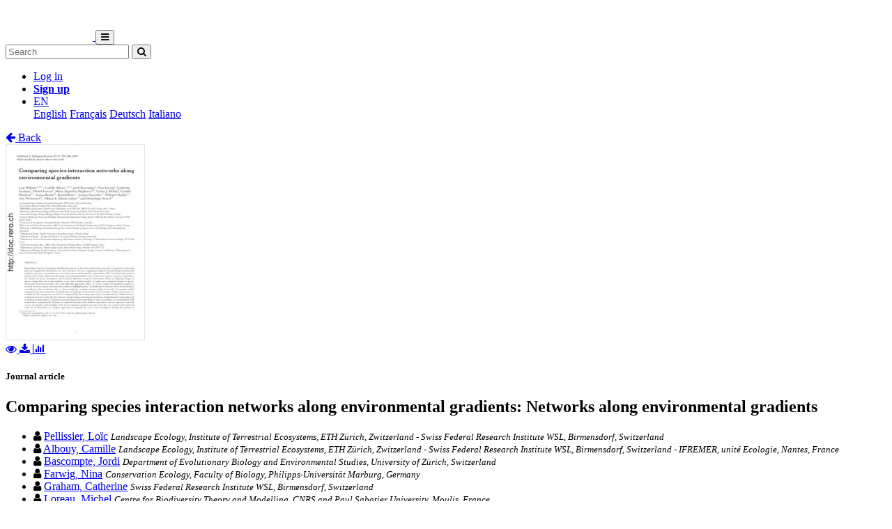

--- FILE ---
content_type: text/html; charset=utf-8
request_url: https://folia.unifr.ch/unifr/documents/306889
body_size: 8438
content:




<!DOCTYPE html>
<html 
  lang="en" dir="ltr"
>


<head>
  

<script async src="https://www.googletagmanager.com/gtag/js?id=UA-1831395-15"></script>
<script>
  window.dataLayer = window.dataLayer || [];
  function gtag() { dataLayer.push(arguments); }
  gtag('js', new Date());

  gtag('config', 'UA-1831395-15');
</script>


  <meta charset="utf-8">
  <meta http-equiv="X-UA-Compatible" content="IE=edge">
  <meta name="viewport" content="width=device-width, initial-scale=1">
  <meta name="description" content="The SONAR project aims to create a scholarly archive that collects, promotes and preserves the publications of authors affiliated with Swiss public research institutions.">
  
  
  <title>Comparing species interaction networks along environmental gradients: Networks along environmental gradients | FOLIA - Fribourg Open Library and Archive</title>
  
  <meta name="msapplication-TileColor" content="#ffffff">
  <meta name="msapplication-TileImage" content="/static/ms-icon-144x144.png">
  <meta name="theme-color" content="#ffffff">
  <link rel="apple-touch-icon" sizes="57x57" href="/static/apple-icon-57x57.png">
  <link rel="apple-touch-icon" sizes="60x60" href="/static/apple-icon-60x60.png">
  <link rel="apple-touch-icon" sizes="72x72" href="/static/apple-icon-72x72.png">
  <link rel="apple-touch-icon" sizes="76x76" href="/static/apple-icon-76x76.png">
  <link rel="apple-touch-icon" sizes="114x114" href="/static/apple-icon-114x114.png">
  <link rel="apple-touch-icon" sizes="120x120" href="/static/apple-icon-120x120.png">
  <link rel="apple-touch-icon" sizes="144x144" href="/static/apple-icon-144x144.png">
  <link rel="apple-touch-icon" sizes="152x152" href="/static/apple-icon-152x152.png">
  <link rel="apple-touch-icon" sizes="180x180" href="/static/apple-icon-180x180.png">
  <link rel="icon" type="image/png" sizes="192x192" href="/static/android-icon-192x192.png">
  <link rel="icon" type="image/png" sizes="32x32" href="/static/favicon-32x32.png">
  <link rel="icon" type="image/png" sizes="96x96" href="/static/favicon-96x96.png">
  <link rel="icon" type="image/png" sizes="16x16" href="/static/favicon-16x16.png">
  <link rel="manifest" href="/static/manifest.json">
  <link rel="apple-touch-icon-precomposed" sizes="144x144"
    href="/static/apple-touch-icon-144-precomposed.png">
  <link rel="apple-touch-icon-precomposed" sizes="114x114"
    href="/static/apple-touch-icon-114-precomposed.png">
  <link rel="apple-touch-icon-precomposed" sizes="72x72"
    href="/static/apple-touch-icon-72-precomposed.png">
  <link rel="apple-touch-icon-precomposed" sizes="57x57"
    href="/static/apple-touch-icon-57-precomposed.png">
  <style>
    @layer bootstrap, theme, sonar-ui, primeng, utilities;
  </style>
  <link rel="stylesheet" href="/static/dist/css/unifr-theme.428bed7de6327cf8717a.css" />
  <link rel="preconnect" href="https://fonts.gstatic.com">
  <link
    href="https://fonts.googleapis.com/css2?family=Roboto+Condensed:wght@300;700&family=Roboto:wght@300;700&display=swap"
    rel="stylesheet">
  <link rel="stylesheet" href="https://cdnjs.cloudflare.com/ajax/libs/font-awesome/4.7.0/css/font-awesome.min.css"
    integrity="sha512-SfTiTlX6kk+qitfevl/7LibUOeJWlt9rbyDn92a1DqWOw9vWG2MFoays0sgObmWazO5BQPiFucnnEAjpAB+/Sw=="
    crossorigin="anonymous">
<!-- Schema.org in JSON_LD -->
<script type="application/ld+json">
  {"@type": "ScholarlyArticle", "@context": "http://schema.org/", "@id": "https://folia.unifr.ch/global/documents/306889", "name": "Comparing species interaction networks along environmental gradients: Networks along environmental gradients", "abstract": "Knowledge of species composition and their interactions, in the form of interaction  networks, is required to understand processes shaping their distribution over time and  space. As such, comparing ecological networks along environmental gradients  represents a promising new research avenue to understand the organization of life.  Variation in the position and intensity of links within networks along environmental  gradients may be driven by turnover in species composition, by variation in species  abundances and by abiotic influences on species interactions. While investigating  changes in species composition has a long tradition, so far only a limited number of  studies have examined changes in species interactions between networks, often with  differing approaches. Here, we review studies investigating variation in network  structures along environmental gradients, highlighting how methodological decisions  about standardization can influence their conclusions. Due to their complexity,  variation among ecological networks is frequently studied using properties that  summarize the distribution or topology of interactions such as number of links,  connectance, or modularity. These properties can either be compared directly or using  a procedure of standardization. While measures of network structure can be directly  related to changes along environmental gradients, standardization is frequently used  to facilitate interpretation of variation in network properties by controlling for some co\u2010 variables, or via null models. Null models allow comparing the deviation of empirical  networks from random expectations and are expected to provide a more mechanistic  understanding of the factors shaping ecological networks when they are coupled with  functional traits. As an illustration, we compare approaches to quantify the role of trait  matching in driving the structure of plant\u2013hummingbird mutualistic networks, i.e. a  direct comparison, standardized by null models and hypothesis\u2010based metaweb.  Overall, our analysis warns against a comparison of studies that rely on distinct forms  of standardization, as they are likely to highlight different signals. Fostering a better  understanding of the analytical tools available and the signal they detect will help  produce deeper insights into how and why ecological networks vary along  environmental gradients.", "description": "Knowledge of species composition and their interactions, in the form of interaction  networks, is required to understand processes shaping their distribution over time and  space. As such, comparing ecological networks along environmental gradients  represents a promising new research avenue to understand the organization of life.  Variation in the position and intensity of links within networks along environmental  gradients may be driven by turnover in species composition, by variation in species  abundances and by abiotic influences on species interactions. While investigating  changes in species composition has a long tradition, so far only a limited number of  studies have examined changes in species interactions between networks, often with  differing approaches. Here, we review studies investigating variation in network  structures along environmental gradients, highlighting how methodological decisions  about standardization can influence their conclusions. Due to their complexity,  variation among ecological networks is frequently studied using properties that  summarize the distribution or topology of interactions such as number of links,  connectance, or modularity. These properties can either be compared directly or using  a procedure of standardization. While measures of network structure can be directly  related to changes along environmental gradients, standardization is frequently used  to facilitate interpretation of variation in network properties by controlling for some co\u2010 variables, or via null models. Null models allow comparing the deviation of empirical  networks from random expectations and are expected to provide a more mechanistic  understanding of the factors shaping ecological networks when they are coupled with  functional traits. As an illustration, we compare approaches to quantify the role of trait  matching in driving the structure of plant\u2013hummingbird mutualistic networks, i.e. a  direct comparison, standardized by null models and hypothesis\u2010based metaweb.  Overall, our analysis warns against a comparison of studies that rely on distinct forms  of standardization, as they are likely to highlight different signals. Fostering a better  understanding of the analytical tools available and the signal they detect will help  produce deeper insights into how and why ecological networks vary along  environmental gradients.", "inLanguage": "eng", "creator": [{"@type": "Person", "name": "Pellissier, Lo\u00efc"}, {"@type": "Person", "name": "Albouy, Camille"}, {"@type": "Person", "name": "Bascompte, Jordi"}, {"@type": "Person", "name": "Farwig, Nina"}, {"@type": "Person", "name": "Graham, Catherine"}, {"@type": "Person", "name": "Loreau, Michel"}, {"@type": "Person", "name": "Maglianesi, Maria Alejandra"}, {"@type": "Person", "name": "Meli\u00e1n, Carlos J."}, {"@type": "Person", "name": "Pitteloud, Camille"}, {"@type": "Person", "name": "Roslin, Tomas"}, {"@type": "Person", "name": "Rohr, Rudolf P."}, {"@type": "Person", "name": "Saavedra, Serguei"}, {"@type": "Person", "name": "Thuiller, Wilfried"}, {"@type": "Person", "name": "Woodward, Guy"}, {"@type": "Person", "name": "Zimmermann, Niklaus E."}, {"@type": "Person", "name": "Gravel, Dominique"}], "headline": "Comparing species interaction networks along environmental gradients: Networks along environmental gradients", "datePublished": "2017-09-22", "url": ["https://folia.unifr.ch/documents/306889/files/roh_csi.pdf"], "identifier": "https://folia.unifr.ch/global/documents/306889", "license": "License undefined", "image": "https://folia.unifr.ch/documents/306889/files/roh_csi-pdf.jpg", "pagination": "785\u2013800", "pageStart": "785"}
</script>

<link rel="stylesheet" href="https://cdn.jsdelivr.net/npm/katex@0.16.22/dist/katex.min.css" integrity="sha384-5TcZemv2l/9On385z///+d7MSYlvIEw9FuZTIdZ14vJLqWphw7e7ZPuOiCHJcFCP" crossorigin="anonymous">
<style>
  .katex-display {
    display: inline-block !important;
    margin: 0 0.4rem 0 0 !important;
  }
</style>

<!-- Google Scholar -->
<meta name="citation_title" content="Comparing species interaction networks along environmental gradients: Networks along environmental gradients">
<meta name="citation_language" content="en">
<meta name="citation_publication_date" content="2017-09-22">
<meta name="citation_pdf_url" content="https://folia.unifr.ch/documents/306889/files/roh_csi.pdf">
<meta name="citation_online_date" content="2017-09-22">
<meta name="citation_author" content="Pellissier, Loïc">
<meta name="citation_author" content="Albouy, Camille">
<meta name="citation_author" content="Bascompte, Jordi">
<meta name="citation_author" content="Farwig, Nina">
<meta name="citation_author" content="Graham, Catherine">
<meta name="citation_author" content="Loreau, Michel">
<meta name="citation_author" content="Maglianesi, Maria Alejandra">
<meta name="citation_author" content="Melián, Carlos J.">
<meta name="citation_author" content="Pitteloud, Camille">
<meta name="citation_author" content="Roslin, Tomas">
<meta name="citation_author" content="Rohr, Rudolf P.">
<meta name="citation_author" content="Saavedra, Serguei">
<meta name="citation_author" content="Thuiller, Wilfried">
<meta name="citation_author" content="Woodward, Guy">
<meta name="citation_author" content="Zimmermann, Niklaus E.">
<meta name="citation_author" content="Gravel, Dominique">
<meta name="citation_doi" content="10.1111/brv.12366">
<meta name="citation_abstract_html_url" content="https://folia.unifr.ch/global/documents/306889">
<meta name="citation_pages" content="785–800">
<meta name="citation_firstpage" content="785">
<meta name="citation_volume" content="93">
<meta name="citation_journal_title" content="Biological Reviews">


  
  <base href="/">
  
</head>

<body 
  itemscope itemtype="http://schema.org/WebPage" data-spy="scroll" data-target=".scrollspy-target">
  <!--[if lt IE 8]>
          <p class="browserupgrade">You are using an <strong>outdated</strong> browser. Please <a href="http://browsehappy.com/">upgrade your browser</a> to improve your experience.</p>
        <![endif]-->
  <header>
    
<nav class="navbar navbar-expand-lg bg-organisation">
  <div class="container">
    
    
    <a class="navbar-brand" href="/unifr">
      
      
      
      <img src="/organisations/unifr/files/logo_unifr_hepfr.png" alt="Organisation logo" height="50"
        class="d-inline-block align-top mr-3 my-2" alt="">
      
      
    </a>
    
    <button class="ml-auto navbar-toggler" type="button" data-toggle="collapse" data-target="#navbarSupportedContent"
      aria-controls="navbarSupportedContent" aria-expanded="false" aria-label="Toggle navigation">
      <i class="fa fa-bars p-1"></i>
    </button>
    <div class="collapse navbar-collapse" id="navbarSupportedContent">
      
      
      <form
        action="/unifr/search/documents"
        class="form-inline my-2 my-lg-0 ml-lg-3">
        <input name="q" class="form-control  mr-sm-2"
          type="search" placeholder="Search" aria-label="Search"
          value="">
        <button class="btn btn-outline-light btn-sm my-2 my-sm-0" type="submit"
          aria-label="Search">
          <i class="fa fa-search"></i>
        </button>
      </form>
      
      
      <ul class="navbar-nav ml-auto">
        <li class="nav-item px-3">
          <a class="nav-link" href="/login/?next=/unifr/documents/306889" title="Log in">
            Log in
          </a>
        </li>
        
        <li class="nav-item">
          <a class="btn btn-outline-light" href="/signup/">
            <strong>Sign up</strong>
          </a>
        </li>
        
        
        <li class="nav-item dropdown pl-3">
          <a class="nav-link dropdown-toggle dropdown-toggle-custom" href="#" id="languageDropdown" role="button" data-toggle="dropdown"
            aria-haspopup="true" aria-expanded="false">
            EN
          </a>
          <div class="dropdown-menu dropdown-menu-right" aria-labelledby="languageDropdown">
            
            <a class="dropdown-item" href="/lang/en">English</a>
            
            <a class="dropdown-item" href="/lang/fr">Français</a>
            
            <a class="dropdown-item" href="/lang/de">Deutsch</a>
            
            <a class="dropdown-item" href="/lang/it">Italiano</a>
            
          </div>
        </li>
        
      </ul>
    </div>
  </div>
</nav>
    


  </header>
  <div class="container my-5"><div class="my-5"></div>







<section class="mt-3">
  <div class="mb-3">
    <a href="javascript: history.back(-1)">
      <i class="fa fa-arrow-left mr-1"></i> Back
    </a>
  </div>
  <div class="row">
    <div class="col-lg-3 text-center">
      
      <div class="mb-4">
        
<div class="text-center">
  
  

<a href="/documents/306889/preview/roh_csi.pdf" target="_self" class="previewLink" data-title="pdf">
  <img src="/documents/306889/files/roh_csi-pdf.jpg" class="img-fluid" alt="pdf">
</a>


  
  
  <div class="my-2">
    
    
    <a href="/documents/306889/preview/roh_csi.pdf" data-title="pdf" class="previewLink">
      <i class="fa fa-eye mx-1"></i>
    </a>
    
    
    <a href="/documents/306889/files/roh_csi.pdf?download">
      <i class="fa fa-download mx-1"></i>
    </a>
    
    <a href="https://folia.unifr.ch/unifr/documents/306889#stats" class="sonar-tooltip" data-toggle="tooltip" data-placement="top" title="File downloads: 280">
      <i class="fa fa-bar-chart mx-1"></i>
    </a>
  </div>
</div>

      </div>
      

      <!-- DOCUMENT TYPE -->
      
      <h5 class="my-4">Journal article</h5>
      

      
    </div>
    <div class="col">
      <h1 class="text-primary">Comparing species interaction networks along environmental gradients: Networks along environmental gradients</h1>
      <!-- SUBDIVISIONS -->
      
        

      <!-- CONTRIBUTORS Not bf:Meeting -->
      
      
      <div class="my-2">
        <ul class="list-unstyled m-0">
          
          <li class="creator ">
            

<i class="fa fa-user mr-1"></i>


<!-- contribution name -->
<a href="/unifr/search/documents?q=contribution.agent.preferred_name:Pellissier,+Lo%C3%AFc"
>Pellissier, Loïc</a>
<!-- meeting -->

<!-- role for person -->


<!-- affiliation -->

<small class="affiliation-tooltip" data-placement="top" title="ETH Zurich ; WSL">
  <i class="text-muted">Landscape Ecology, Institute of Terrestrial Ecosystems, ETH Zürich, Zwitzerland - Swiss Federal Research Institute WSL, Birmensdorf, Switzerland</i></small>


          </li>
          
          <li class="creator ">
            

<i class="fa fa-user mr-1"></i>


<!-- contribution name -->
<a href="/unifr/search/documents?q=contribution.agent.preferred_name:Albouy,+Camille"
>Albouy, Camille</a>
<!-- meeting -->

<!-- role for person -->


<!-- affiliation -->

<small class="affiliation-tooltip" data-placement="top" title="ETH Zurich ; WSL">
  <i class="text-muted">Landscape Ecology, Institute of Terrestrial Ecosystems, ETH Zürich, Zwitzerland - Swiss Federal Research Institute WSL, Birmensdorf, Switzerland - IFREMER, unité Ecologie, Nantes, France</i></small>


          </li>
          
          <li class="creator ">
            

<i class="fa fa-user mr-1"></i>


<!-- contribution name -->
<a href="/unifr/search/documents?q=contribution.agent.preferred_name:Bascompte,+Jordi"
>Bascompte, Jordi</a>
<!-- meeting -->

<!-- role for person -->


<!-- affiliation -->

<small class="affiliation-tooltip" data-placement="top" title="University of Zurich and Hospital">
  <i class="text-muted">Department of Evolutionary Biology and Environmental Studies, University of Zürich, Switzerland</i></small>


          </li>
          
          <li class="creator ">
            

<i class="fa fa-user mr-1"></i>


<!-- contribution name -->
<a href="/unifr/search/documents?q=contribution.agent.preferred_name:Farwig,+Nina"
>Farwig, Nina</a>
<!-- meeting -->

<!-- role for person -->


<!-- affiliation -->

<small><i class="text-muted">Conservation Ecology, Faculty of Biology, Philipps-Universität Marburg, Germany</i></small>


          </li>
          
          <li class="creator ">
            

<i class="fa fa-user mr-1"></i>


<!-- contribution name -->
<a href="/unifr/search/documents?q=contribution.agent.preferred_name:Graham,+Catherine"
>Graham, Catherine</a>
<!-- meeting -->

<!-- role for person -->


<!-- affiliation -->

<small class="affiliation-tooltip" data-placement="top" title="WSL">
  <i class="text-muted">Swiss Federal Research Institute WSL, Birmensdorf, Switzerland</i></small>


          </li>
          
          <li class="creator d-none">
            

<i class="fa fa-user mr-1"></i>


<!-- contribution name -->
<a href="/unifr/search/documents?q=contribution.agent.preferred_name:Loreau,+Michel"
>Loreau, Michel</a>
<!-- meeting -->

<!-- role for person -->


<!-- affiliation -->

<small><i class="text-muted">Centre for Biodiversity Theory and Modelling, CNRS and Paul Sabatier University, Moulis, France</i></small>


          </li>
          
          <li class="creator d-none">
            

<i class="fa fa-user mr-1"></i>


<!-- contribution name -->
<a href="/unifr/search/documents?q=contribution.agent.preferred_name:Maglianesi,+Maria+Alejandra"
>Maglianesi, Maria Alejandra</a>
<!-- meeting -->

<!-- role for person -->


<!-- affiliation -->

<small><i class="text-muted">Vicerrectoría de Investigación, Universidad Estatal a Distancia, San José, Costa Rica - BiK-F, Senckenberg Gesellschaft für Naturforschung, Frankfurt am Main, Germany</i></small>


          </li>
          
          <li class="creator d-none">
            

<i class="fa fa-user mr-1"></i>


<!-- contribution name -->
<a href="/unifr/search/documents?q=contribution.agent.preferred_name:Meli%C3%A1n,+Carlos+J."
>Melián, Carlos J.</a>
<!-- meeting -->

<!-- role for person -->


<!-- affiliation -->

<small class="affiliation-tooltip" data-placement="top" title="Eawag">
  <i class="text-muted">Department of Fish Ecology and Evolution, Eawag, Kastanienbaum, Switzerland</i></small>


          </li>
          
          <li class="creator d-none">
            

<i class="fa fa-user mr-1"></i>


<!-- contribution name -->
<a href="/unifr/search/documents?q=contribution.agent.preferred_name:Pitteloud,+Camille"
>Pitteloud, Camille</a>
<!-- meeting -->

<!-- role for person -->


<!-- affiliation -->

<small class="affiliation-tooltip" data-placement="top" title="ETH Zurich ; WSL">
  <i class="text-muted">Landscape Ecology, Institute of Terrestrial Ecosystems, ETH Zürich, Zwitzerland - Swiss Federal Research Institute WSL, Birmensdorf, Switzerland</i></small>


          </li>
          
          <li class="creator d-none">
            

<i class="fa fa-user mr-1"></i>


<!-- contribution name -->
<a href="/unifr/search/documents?q=contribution.agent.preferred_name:Roslin,+Tomas"
>Roslin, Tomas</a>
<!-- meeting -->

<!-- role for person -->


<!-- affiliation -->

<small><i class="text-muted">Department of Ecology, Swedish University of Agricultural Sciences, Uppsala, Sweden</i></small>


          </li>
          
          <li class="creator d-none">
            

<i class="fa fa-user mr-1"></i>


<!-- contribution name -->
<a href="/unifr/search/documents?q=contribution.agent.preferred_name:Rohr,+Rudolf+P."
>Rohr, Rudolf P.</a>
<!-- meeting -->

<!-- role for person -->


<!-- affiliation -->

<small class="affiliation-tooltip" data-placement="top" title="University of Fribourg">
  <i class="text-muted">Department of Biology ? Ecology and Evolution, University of Fribourg, Switzerland</i></small>


          </li>
          
          <li class="creator d-none">
            

<i class="fa fa-user mr-1"></i>


<!-- contribution name -->
<a href="/unifr/search/documents?q=contribution.agent.preferred_name:Saavedra,+Serguei"
>Saavedra, Serguei</a>
<!-- meeting -->

<!-- role for person -->


<!-- affiliation -->

<small><i class="text-muted">Department of Civil and Environmental Engineering, MIT, Cambridge, USA</i></small>


          </li>
          
          <li class="creator d-none">
            

<i class="fa fa-user mr-1"></i>


<!-- contribution name -->
<a href="/unifr/search/documents?q=contribution.agent.preferred_name:Thuiller,+Wilfried"
>Thuiller, Wilfried</a>
<!-- meeting -->

<!-- role for person -->


<!-- affiliation -->

<small><i class="text-muted">University of Grenoble Alpes, CNRS-LECA, Grenoble, France</i></small>


          </li>
          
          <li class="creator d-none">
            

<i class="fa fa-user mr-1"></i>


<!-- contribution name -->
<a href="/unifr/search/documents?q=contribution.agent.preferred_name:Woodward,+Guy"
>Woodward, Guy</a>
<!-- meeting -->

<!-- role for person -->


<!-- affiliation -->

<small><i class="text-muted">Department of Life Sciences, Imperial College London, Berkshire, UK</i></small>


          </li>
          
          <li class="creator d-none">
            

<i class="fa fa-user mr-1"></i>


<!-- contribution name -->
<a href="/unifr/search/documents?q=contribution.agent.preferred_name:Zimmermann,+Niklaus+E."
>Zimmermann, Niklaus E.</a>
<!-- meeting -->

<!-- role for person -->


<!-- affiliation -->

<small class="affiliation-tooltip" data-placement="top" title="ETH Zurich ; WSL">
  <i class="text-muted">Landscape Ecology, Institute of Terrestrial Ecosystems, ETH Zürich, Zwitzerland - Swiss Federal Research Institute WSL, Birmensdorf, Switzerland</i></small>


          </li>
          
          <li class="creator d-none">
            

<i class="fa fa-user mr-1"></i>


<!-- contribution name -->
<a href="/unifr/search/documents?q=contribution.agent.preferred_name:Gravel,+Dominique"
>Gravel, Dominique</a>
<!-- meeting -->

<!-- role for person -->


<!-- affiliation -->

<small><i class="text-muted">Canada Research Chair in Integrative Ecology, Université de Sherbrooke, Québec, Canada</i></small>


          </li>
          
        </ul>
        
        <a href="#" id="show-more-contributors">Show more&hellip;</a>
        
      </div>
      

      <!-- PUBLICATION STATEMENT -->
      
      <ul class="list-unstyled my-2">
        
        
        22.09.2017
        
      </ul>
      

      <!-- EXTENT -->
      

      <!-- EDITION STATEMENT -->
      

      <!-- DISSERTATION -->
      
      

      <!-- PART OF -->
      
      <div class="d-flex flex-row mb-3">
        <!-- Type preprint (coar:c_816b): "Submitted to" other "Published in" -->
        <div class="mr-1"><strong>Published in:</strong></div>
        <div class="">
          <ul class="list-unstyled mb-0">
            
            <li>Biological Reviews. - 2018, vol. 93, no. 2, p. 785–800</li>
            
          </ul>
        </div>
      </div>
      

      <!-- ---------------------- SUBJECTS ---------------------- -->
      

       <!-- ---------------------- ABSTRACT ---------------------- -->
      
      
      <div class="my-4 text-justify">
        
        <a href="#" class="abstract-lang badge badge-secondary text-light"
          data-lang="eng">English</a>
        
        
        <span id="lang-eng" class="abstract-container abstract-data ">
          Knowledge of species composition and their interactions, in the form of interaction  networks, is required to understand processes shaping their distribution over time and  space. As such, comparing ecological networks along environmental gradients  represents a promising new research avenue to understand the organization of life.  Variation in the position and intensity of links within networks along environmental  gradients may be driven by turnover in species composition, by variation in species  abundances and by abiotic influences on species interactions. While investigating  changes in species composition has a long tradition, so far only a limited number of  studies have examined changes in species interactions between networks, often with  differing approaches. Here, we review studies investigating variation in network  structures along environmental gradients, highlighting how methodological decisions  about standardization can influence their conclusions. Due to their complexity,  variation among ecological networks is frequently studied using properties that  summarize the distribution or topology of interactions such as number of links,  connectance, or modularity. These properties can either be compared directly or using  a procedure of standardization. While measures of network structure can be directly  related to changes along environmental gradients, standardization is frequently used  to facilitate interpretation of variation in network properties by controlling for some co‐ variables, or via null models. Null models allow comparing the deviation of empirical  networks from random expectations and are expected to provide a more mechanistic  understanding of the factors shaping ecological networks when they are coupled with  functional traits. As an illustration, we compare approaches to quantify the role of trait  matching in driving the structure of plant–hummingbird mutualistic networks, i.e. a  direct comparison, standardized by null models and hypothesis‐based metaweb.  Overall, our analysis warns against a comparison of studies that rely on distinct forms  of standardization, as they are likely to highlight different signals. Fostering a better  understanding of the analytical tools available and the signal they detect will help  produce deeper insights into how and why ecological networks vary along  environmental gradients.
        </span>
        
      </div>
      

      <!-- ---------------------- ADDITIONAL INFOS / FIELDS ---------------------- -->
      <dl class="row mb-0">
        <!-- PROJECTS -->
        

        <!-- COLLECTIONS -->
        

        <!-- CUSTOM FIELDS -->
        
        
        <dt class="col-lg-3">
          
          
          Faculty
          
        </dt>
        <dd class="col-lg-9">Faculté des sciences et de médecine</dd>
        
        
        
        <dt class="col-lg-3">
          
          
          Department
          
        </dt>
        <dd class="col-lg-9">Département de Biologie</dd>
        
        
        
        

        <!-- LANGUAGE -->
        
        <dt class="col-lg-3">
          Language
        </dt>
        <dd class="col-lg-9">
          <ul class="list-unstyled mb-0">
            
            <li>
              English
            </li>
            
          </ul>
        </dd>
        

        <!-- CONTRIBUTIONS -> TYPE: bf:Meeting -->
        
        

        <!-- CONTENT NOTE -->
        

        <!-- CLASSIFICATION -->
        
        <dt class="col-lg-3">
          Classification
        </dt>
        <dd class="col-lg-9">
          
              <a href="/unifr/search/documents?q=classification.classificationPortion:%2257%22">
                
                  Biological sciences
                
              </a>
            
          
        </dd>
        

        <!-- OTHER EDITION -->
        
          


        

        <!-- RELATED TO -->
        
          


        

        <!-- SERIES -->
        

        <!-- NOTES -->
        

        <!-- OTHER MATERIAL CHARACTERISTICS -->
        


        <!-- ADDITIONAL MATERIALS -->
        

        <!-- LICENSE -->
        
        <dt class="col-lg-3">
          License
        </dt>
        <dd class="col-lg-9">
          <div class="d-flex flex-column">
            <div class="d-flex">
              License undefined
              
            </div>
            
          </div>
        </dd>
        

        <!-- OA STATUS -->
        

        <!-- IDENTIFIED BY -->
        
        <dt class="col-lg-3">
          Identifiers
        </dt>
        <dd class="col-lg-9">
          <ul class="list-unstyled mb-0">
            
            <li>
              


  
  
    
  



  <span class="badge badge-secondary text-light mr-1">RERO DOC</span>
  
    
      309425
    
  




            </li>
            
            <li>
              


  
  
    
    



  <span class="badge badge-secondary text-light mr-1">DOI</span>
  
    <a href="https://doi.org/10.1111/brv.12366" title="External link" target="_blank">10.1111/brv.12366</a>
  




            </li>
            
          </ul>
        </dd>
        

        <!-- PERMALINK -->
        
        <dt class="col-lg-3">
          Persistent URL
        </dt>
        <dd class="col-lg-9 text-truncate">
          <a href="https://folia.unifr.ch/unifr/documents/306889">https://folia.unifr.ch/unifr/documents/306889</a>
        </dd>
      </dl>
    </div>
  </div>

  

  <!-- Statistics -->
  <h5 id="stats" class="mt-5">Statistics</h5>
  <hr class="mb-4 mt-0" />
  <div class="row">
    <div class="col">
      <strong>Document views:</strong> 140
      <strong class="mt-2 d-block">File downloads:</strong>
      <ul>
        
        <li>
          
            <span class="sonar-tooltip" title="roh_csi.pdf">pdf:</span> 280
          
        </li>
        
      </ul>
    </div>
  </div>

  <!-- Preview modal -->
  <div class="modal fade" id="previewModal" tabindex="-1" role="dialog" aria-hidden="true">
    <div class="modal-dialog modal-lg" role="document">
      <div class="modal-content">
        <div class="modal-header">
          <h5 class="modal-title" id="preview-title">Preview</h5>
          <button type="button" class="close" data-dismiss="modal" aria-label="Close">
            <span aria-hidden="true">&times;</span>
          </button>
        </div>
        <div class="modal-body">
          <iframe class="preview-iframe" id="preview-iframe" width="100%" height="800" src=""
            style="border: none;"></iframe>
        </div>
      </div>
    </div>
  </div>
</section>
  </div>

  


<footer id="footer" class="mt-5">
  <div class="container">
    
    <div class="row justify-content-center align-items-center bg-light">
      <div class="col py-4 py-lg-5 text-center text-lg-left">
        <div class="d-lg-flex flex-row">
          <p><a href="/unifr/help/">Help &amp; documentation</a>&nbsp;&nbsp;|&nbsp;&nbsp;<a href="https://webapps.unifr.ch/folia">Upload Articles to FOLIA</a>&nbsp;&nbsp;|&nbsp;&nbsp;<a href="https://www.unifr.ch/researcher/en/openscience/open-access/contact.html">Contact</a></p>
        </div>
      </div>
    </div>
    
    <div class="row justify-content-center align-items-center mt-2">
      <div class="col text-center p-0">
        <div class="d-lg-flex flex-row">
          <div class="col-lg text-center text-lg-right">
            Powered by <a href="https://www.rero.ch/produits/sonar" target="_blank">SONAR</a> &
            <a href="https://inveniosoftware.org/" target="_blank">Invenio</a> |
            <a href="https://github.com/rero/sonar/releases/tag/v1.12.3" target="_blank" rel="noopener">v1.12.3</a> |
            <a href="https://www.rero.ch/legal/privacy/declaration_protection_donnees_SONAR.pdf" target="_blank">Privacy policy</a>
          </div>
        </div>
      </div>
    </div>
  </div>
</footer>
<script defer src="https://cdn.jsdelivr.net/npm/katex@0.16.22/dist/katex.min.js" integrity="sha384-cMkvdD8LoxVzGF/RPUKAcvmm49FQ0oxwDF3BGKtDXcEc+T1b2N+teh/OJfpU0jr6" crossorigin="anonymous"></script>
<script defer src="https://cdn.jsdelivr.net/npm/katex@0.16.22/dist/contrib/auto-render.min.js" integrity="sha384-hCXGrW6PitJEwbkoStFjeJxv+fSOOQKOPbJxSfM6G5sWZjAyWhXiTIIAmQqnlLlh" crossorigin="anonymous"></script>
<script>
  document.addEventListener("DOMContentLoaded", function() {
      renderMathInElement(document.body);
  });
</script>
<script src="https://cdnjs.cloudflare.com/ajax/libs/popper.js/1.16.1/umd/popper.min.js"
  integrity="sha512-ubuT8Z88WxezgSqf3RLuNi5lmjstiJcyezx34yIU2gAHonIi27Na7atqzUZCOoY4CExaoFumzOsFQ2Ch+I/HCw=="
  crossorigin="anonymous" referrerpolicy="no-referrer"></script>
<script src="https://code.jquery.com/jquery-3.5.1.slim.min.js"
  integrity="sha256-4+XzXVhsDmqanXGHaHvgh1gMQKX40OUvDEBTu8JcmNs=" crossorigin="anonymous"></script>
<script src="https://stackpath.bootstrapcdn.com/bootstrap/4.5.2/js/bootstrap.min.js"></script>
<script>
  $(document).ready(function () {
    var $iframe = $('#preview-iframe');
    var $previewTitle = $('#preview-title');

    $('.previewLink').click(function (event) {
      event.preventDefault();
      var link = $(this).attr('href')

      if (link !== $iframe.attr('src')) {
        $iframe.attr('src', $(this).attr('href'));
        $previewTitle.text($(this).data('title'));
      }

      $('#previewModal').modal('show')
    });

    $('.affiliation-tooltip').tooltip();
    $(".sonar-tooltip").tooltip();

    // Show all contributors
    $('#show-more-contributors').click(function (event) {
      event.preventDefault();
      $('li.creator.d-none').removeClass('d-none');
      $(this).remove();
    });

    $('.abstract-lang').click(function (event) {
      event.preventDefault();
      $('.abstract-container').addClass('d-none');
      var id = '#lang-' + $(this).data('lang');
      $(id).removeClass('d-none');
      $('.abstract-lang').removeClass().addClass('abstract-lang badge badge-light text-reset');
      $(this).removeClass().addClass('abstract-lang badge badge-secondary text-light');
    });
  });
</script>

</body>

</html>